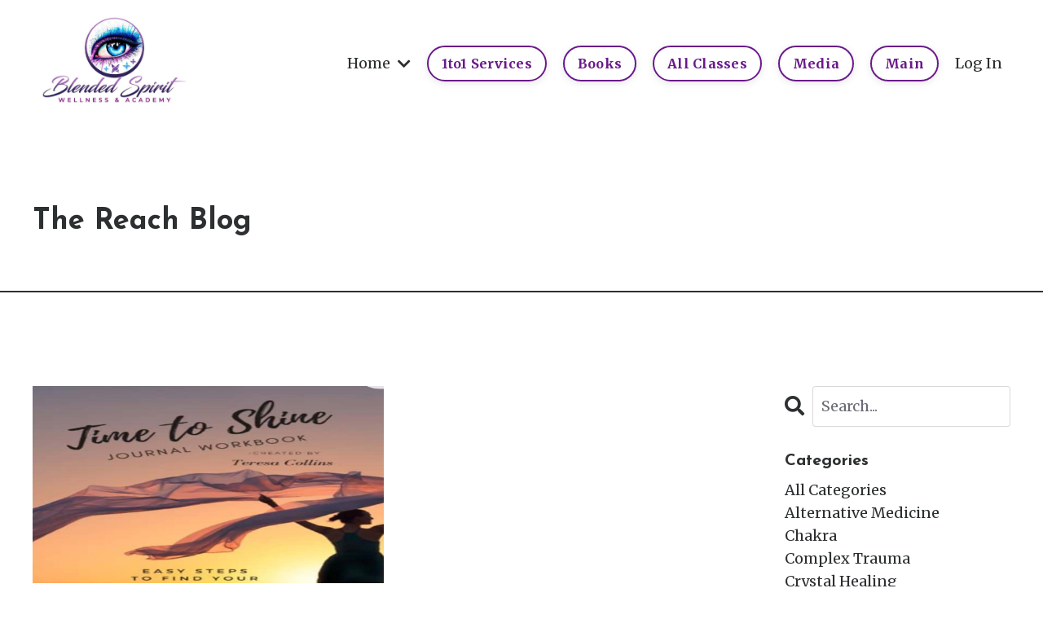

--- FILE ---
content_type: text/html; charset=utf-8
request_url: https://www.blendedspiritacademy.com/blog?tag=journal+guidebook
body_size: 9676
content:
<!doctype html>
<html lang="en">
  <head>
    
              <meta name="csrf-param" content="authenticity_token">
              <meta name="csrf-token" content="hQ7L07Jbo571pa/3prhR7gJWUIgTy5Rxc/vRXFzq9d14ypkdBl/ZPfDmVRRGYsO5xvydISasp9Dsko9gnfEcqg==">
            
    <title>
      
        The next big thing in Reiki Healing -Health Benefits
      
    </title>
    <meta charset="utf-8" />
    <meta http-equiv="x-ua-compatible" content="ie=edge, chrome=1">
    <meta name="viewport" content="width=device-width, initial-scale=1, shrink-to-fit=no">
    
      <meta name="description" content="Reiki an ancient Japanese form of energy healing used to channel energy through touch to help heal the body and relieve stress as well as balance a person’s own energy. Benefits and uses for Reiki Therapy include boosting the immune system, lowering blood pressure and many more." />
    
    <meta property="og:type" content="website">
<meta property="og:url" content="https://www.blendedspiritacademy.com/blog?tag=journal+guidebook">
<meta name="twitter:card" content="summary_large_image">

<meta property="og:title" content="The next big thing in Reiki Healing -Health Benefits">
<meta name="twitter:title" content="The next big thing in Reiki Healing -Health Benefits">


<meta property="og:description" content="Reiki an ancient Japanese form of energy healing used to channel energy through touch to help heal the body and relieve stress as well as balance a person’s own energy. Benefits and uses for Reiki Therapy include boosting the immune system, lowering blood pressure and many more.">
<meta name="twitter:description" content="Reiki an ancient Japanese form of energy healing used to channel energy through touch to help heal the body and relieve stress as well as balance a person’s own energy. Benefits and uses for Reiki Therapy include boosting the immune system, lowering blood pressure and many more.">


<meta property="og:image" content="https://kajabi-storefronts-production.kajabi-cdn.com/kajabi-storefronts-production/sites/2147501026/images/Dk6RsjmgTgaVXeWqDaeF_file.jpg">
<meta name="twitter:image" content="https://kajabi-storefronts-production.kajabi-cdn.com/kajabi-storefronts-production/sites/2147501026/images/Dk6RsjmgTgaVXeWqDaeF_file.jpg">


    
      <link href="https://kajabi-storefronts-production.kajabi-cdn.com/kajabi-storefronts-production/file-uploads/sites/2147501026/images/3607024-fbf5-a0c1-bb1d-44660eb252_Grateful_for_Small_Things_Instagram_Quote_Post_.png?v=2" rel="shortcut icon" />
    
    <link rel="canonical" href="https://www.blendedspiritacademy.com/blog?tag=journal+guidebook" />

    <!-- Google Fonts ====================================================== -->
    <link rel="preconnect" href="https://fonts.gstatic.com" crossorigin>
    <link rel="stylesheet" media="print" onload="this.onload=null;this.removeAttribute(&#39;media&#39;);" type="text/css" href="//fonts.googleapis.com/css?family=Merriweather:400,700,400italic,700italic|Josefin+Sans:400,700,400italic,700italic&amp;display=swap" />

    <!-- Kajabi CSS ======================================================== -->
    <link rel="stylesheet" media="print" onload="this.onload=null;this.removeAttribute(&#39;media&#39;);" type="text/css" href="https://kajabi-app-assets.kajabi-cdn.com/assets/core-0d125629e028a5a14579c81397830a1acd5cf5a9f3ec2d0de19efb9b0795fb03.css" />

    

    <!-- Font Awesome Icons -->
    <link rel="stylesheet" media="print" onload="this.onload=null;this.removeAttribute(&#39;media&#39;);" type="text/css" crossorigin="anonymous" href="https://use.fontawesome.com/releases/v5.15.2/css/all.css" />

    <link rel="stylesheet" media="screen" href="https://kajabi-storefronts-production.kajabi-cdn.com/kajabi-storefronts-production/themes/2147971553/assets/styles.css?1767570649921068" />

    <!-- Customer CSS ====================================================== -->
    <!-- If you're using custom css that affects the first render of the page, replace async_style_link below with styesheet_tag -->
    <link rel="stylesheet" media="print" onload="this.onload=null;this.removeAttribute(&#39;media&#39;);" type="text/css" href="https://kajabi-storefronts-production.kajabi-cdn.com/kajabi-storefronts-production/themes/2147971553/assets/overrides.css?1767570649921068" />
    <style>
  /* Custom CSS Added Via Theme Settings */
  /* CSS Overrides go here */
</style>


    <!-- Kajabi Editor Only CSS ============================================ -->
    

    <!-- Header hook ======================================================= -->
    <link rel="alternate" type="application/rss+xml" title="The next big thing in Reiki Healing -Health Benefits" href="https://www.blendedspiritacademy.com/blog.rss" /><script type="text/javascript">
  var Kajabi = Kajabi || {};
</script>
<script type="text/javascript">
  Kajabi.currentSiteUser = {
    "id" : "-1",
    "type" : "Guest",
    "contactId" : "",
  };
</script>
<script type="text/javascript">
  Kajabi.theme = {
    activeThemeName: "Blended ",
    previewThemeId: null,
    editor: false
  };
</script>
<meta name="turbo-prefetch" content="false">
<style type="text/css">
  #editor-overlay {
    display: none;
    border-color: #2E91FC;
    position: absolute;
    background-color: rgba(46,145,252,0.05);
    border-style: dashed;
    border-width: 3px;
    border-radius: 3px;
    pointer-events: none;
    cursor: pointer;
    z-index: 10000000000;
  }
  .editor-overlay-button {
    color: white;
    background: #2E91FC;
    border-radius: 2px;
    font-size: 13px;
    margin-inline-start: -24px;
    margin-block-start: -12px;
    padding-block: 3px;
    padding-inline: 10px;
    text-transform:uppercase;
    font-weight:bold;
    letter-spacing:1.5px;

    left: 50%;
    top: 50%;
    position: absolute;
  }
</style>
<script src="https://kajabi-app-assets.kajabi-cdn.com/vite/assets/track_analytics-999259ad.js" crossorigin="anonymous" type="module"></script><link rel="modulepreload" href="https://kajabi-app-assets.kajabi-cdn.com/vite/assets/stimulus-576c66eb.js" as="script" crossorigin="anonymous">
<link rel="modulepreload" href="https://kajabi-app-assets.kajabi-cdn.com/vite/assets/track_product_analytics-9c66ca0a.js" as="script" crossorigin="anonymous">
<link rel="modulepreload" href="https://kajabi-app-assets.kajabi-cdn.com/vite/assets/stimulus-e54d982b.js" as="script" crossorigin="anonymous">
<link rel="modulepreload" href="https://kajabi-app-assets.kajabi-cdn.com/vite/assets/trackProductAnalytics-3d5f89d8.js" as="script" crossorigin="anonymous">      <script type="text/javascript">
        if (typeof (window.rudderanalytics) === "undefined") {
          !function(){"use strict";window.RudderSnippetVersion="3.0.3";var sdkBaseUrl="https://cdn.rudderlabs.com/v3"
          ;var sdkName="rsa.min.js";var asyncScript=true;window.rudderAnalyticsBuildType="legacy",window.rudderanalytics=[]
          ;var e=["setDefaultInstanceKey","load","ready","page","track","identify","alias","group","reset","setAnonymousId","startSession","endSession","consent"]
          ;for(var n=0;n<e.length;n++){var t=e[n];window.rudderanalytics[t]=function(e){return function(){
          window.rudderanalytics.push([e].concat(Array.prototype.slice.call(arguments)))}}(t)}try{
          new Function('return import("")'),window.rudderAnalyticsBuildType="modern"}catch(a){}
          if(window.rudderAnalyticsMount=function(){
          "undefined"==typeof globalThis&&(Object.defineProperty(Object.prototype,"__globalThis_magic__",{get:function get(){
          return this},configurable:true}),__globalThis_magic__.globalThis=__globalThis_magic__,
          delete Object.prototype.__globalThis_magic__);var e=document.createElement("script")
          ;e.src="".concat(sdkBaseUrl,"/").concat(window.rudderAnalyticsBuildType,"/").concat(sdkName),e.async=asyncScript,
          document.head?document.head.appendChild(e):document.body.appendChild(e)
          },"undefined"==typeof Promise||"undefined"==typeof globalThis){var d=document.createElement("script")
          ;d.src="https://polyfill-fastly.io/v3/polyfill.min.js?version=3.111.0&features=Symbol%2CPromise&callback=rudderAnalyticsMount",
          d.async=asyncScript,document.head?document.head.appendChild(d):document.body.appendChild(d)}else{
          window.rudderAnalyticsMount()}window.rudderanalytics.load("2apYBMHHHWpiGqicceKmzPebApa","https://kajabiaarnyhwq.dataplane.rudderstack.com",{})}();
        }
      </script>
      <script type="text/javascript">
        if (typeof (window.rudderanalytics) !== "undefined") {
          rudderanalytics.page({"account_id":"2147499189","site_id":"2147501026"});
        }
      </script>
      <script type="text/javascript">
        if (typeof (window.rudderanalytics) !== "undefined") {
          (function () {
            function AnalyticsClickHandler (event) {
              const targetEl = event.target.closest('a') || event.target.closest('button');
              if (targetEl) {
                rudderanalytics.track('Site Link Clicked', Object.assign(
                  {"account_id":"2147499189","site_id":"2147501026"},
                  {
                    link_text: targetEl.textContent.trim(),
                    link_href: targetEl.href,
                    tag_name: targetEl.tagName,
                  }
                ));
              }
            };
            document.addEventListener('click', AnalyticsClickHandler);
          })();
        }
      </script>
<script>
!function(f,b,e,v,n,t,s){if(f.fbq)return;n=f.fbq=function(){n.callMethod?
n.callMethod.apply(n,arguments):n.queue.push(arguments)};if(!f._fbq)f._fbq=n;
n.push=n;n.loaded=!0;n.version='2.0';n.agent='plkajabi';n.queue=[];t=b.createElement(e);t.async=!0;
t.src=v;s=b.getElementsByTagName(e)[0];s.parentNode.insertBefore(t,s)}(window,
                                                                      document,'script','https://connect.facebook.net/en_US/fbevents.js');


fbq('init', '777309099920415');
fbq('track', "PageView");</script>
<noscript><img height="1" width="1" style="display:none"
src="https://www.facebook.com/tr?id=777309099920415&ev=PageView&noscript=1"
/></noscript>
<meta name='site_locale' content='en'><style type="text/css">
  /* Font Awesome 4 */
  .fa.fa-twitter{
    font-family:sans-serif;
  }
  .fa.fa-twitter::before{
    content:"𝕏";
    font-size:1.2em;
  }

  /* Font Awesome 5 */
  .fab.fa-twitter{
    font-family:sans-serif;
  }
  .fab.fa-twitter::before{
    content:"𝕏";
    font-size:1.2em;
  }
</style>
<link rel="stylesheet" href="https://cdn.jsdelivr.net/npm/@kajabi-ui/styles@1.0.4/dist/kajabi_products/kajabi_products.css" />
<script type="module" src="https://cdn.jsdelivr.net/npm/@pine-ds/core@3.12.1/dist/pine-core/pine-core.esm.js"></script>
<script nomodule src="https://cdn.jsdelivr.net/npm/@pine-ds/core@3.12.1/dist/pine-core/index.esm.js"></script>


  </head>

  <style>
  

  
    
      body {
        background-color: #ffffff;
      }
    
  
</style>

  <body id="encore-theme" class="background-light sage-excluded">
    


    <div id="section-header" data-section-id="header">

<style>
  /* Default Header Styles */
  .header {
    
      background-color: #FFFFFF;
    
    font-size: 18px;
  }
  .header a,
  .header a.link-list__link,
  .header a.link-list__link:hover,
  .header a.social-icons__icon,
  .header .user__login a,
  .header .dropdown__item a,
  .header .dropdown__trigger:hover {
    color: #2d3031;
  }
  .header .dropdown__trigger {
    color: #2d3031 !important;
  }
  /* Mobile Header Styles */
  @media (max-width: 767px) {
    .header {
      
      font-size: 16px;
    }
    
    .header .hamburger__slices .hamburger__slice {
      
        background-color: ;
      
    }
    
      .header a.link-list__link, .dropdown__item a, .header__content--mobile {
        text-align: center;
      }
    
    .header--overlay .header__content--mobile  {
      padding-bottom: 20px;
    }
  }
  /* Sticky Styles */
  
    .header.header--fixed {
      background-color: ;
      
      
        background-color: ;
      
    }
    
    
    .header.header--fixed .hamburger__slice {
      
        background-color: ;
      
    }
  
</style>

<div class="hidden">
  
    
  
    
  
    
  
    
  
    
  
    
  
    
  
    
  
    
  
  
  
  
</div>

<header class="header header--static sticky   " kjb-settings-id="sections_header_settings_background_color">
  <div class="hello-bars">
    
      
    
      
    
      
    
      
    
      
    
      
    
      
    
      
    
      
    
  </div>
  
    <div class="header__wrap">
      <div class="header__content header__content--desktop background-unrecognized">
        <div class="container header__container media justify-content-center">
          
            
                <style>
@media (min-width: 768px) {
  #block-1555988494486 {
    text-align: left;
  }
} 
</style>

<div 
  id="block-1555988494486" 
  class="header__block header__block--logo header__block--show header__switch-content stretch" 
  kjb-settings-id="sections_header_blocks_1555988494486_settings_stretch"
  
>
  

<style>
  #block-1555988494486 {
    line-height: 1;
  }
  #block-1555988494486 .logo__image {
    display: block;
    width: 200px;
  }
  #block-1555988494486 .logo__text {
    color: #2d3031;
  }
</style>

<a class="logo" href="/">
  
    
      <img loading="auto" class="logo__image" alt="Header Logo" kjb-settings-id="sections_header_blocks_1555988494486_settings_logo" src="https://kajabi-storefronts-production.kajabi-cdn.com/kajabi-storefronts-production/file-uploads/themes/2147971553/settings_images/0cb043-a76a-3111-72d3-ea75bce2678_fa9e6eb2-c593-4410-a6ae-fdef9e16ae61.png" />
    
  
</a>

</div>

              
          
            
                <style>
@media (min-width: 768px) {
  #block-1696616549885 {
    text-align: right;
  }
} 
</style>

<div 
  id="block-1696616549885" 
  class="header__block header__switch-content header__block--menu " 
  kjb-settings-id="sections_header_blocks_1696616549885_settings_stretch"
  
>
  <div class="link-list justify-content-right" kjb-settings-id="sections_header_blocks_1696616549885_settings_menu">
  
</div>

</div>

              
          
            
                <style>
@media (min-width: 768px) {
  #block-1709774666297 {
    text-align: left;
  }
} 
</style>

<div 
  id="block-1709774666297" 
  class="header__block header__switch-content header__block--dropdown " 
  kjb-settings-id="sections_header_blocks_1709774666297_settings_stretch"
  
>
  <style>
  /* Dropdown menu colors for desktop */
  @media (min-width: 768px) {
    #block-1709774666297 .dropdown__menu {
      background-color: #FFFFFF;
    }
    #block-1709774666297 .dropdown__item a {
      color: #595959;
    }
  }
  /* Mobile menu text alignment */
  @media (max-width: 767px) {
    #block-1709774666297 .dropdown__item a {
      text-align: center;
    }
  }
</style>

<div class="dropdown" kjb-settings-id="sections_header_blocks_1709774666297_settings_trigger">
  <a class="dropdown__trigger">
    
      Home
    
    
      <i class="dropdown__icon fa fa-chevron-down"></i>
    
  </a>
  <div class="dropdown__menu dropdown__menu--text-left ">
    
      <span class="dropdown__item"><a href="https://www.blendedspiritacademy.com/" >Home</a></span>
    
      <span class="dropdown__item"><a href="https://www.blendedspiritacademy.com/awakening-the-magic-through-books" >Books</a></span>
    
      <span class="dropdown__item"><a href="https://www.blendedspiritacademy.com/freebies" >FREEBIES</a></span>
    
      <span class="dropdown__item"><a href="https://www.blendedspiritacademy.com/music" >Music</a></span>
    
      <span class="dropdown__item"><a href="https://www.blendedspiritacademy.com/all-classes-draft" >Classes</a></span>
    
      <span class="dropdown__item"><a href="https://www.blendedspiritacademy.com/reiki-healer-certification-1" >Reiki Training/ Certification</a></span>
    
      <span class="dropdown__item"><a href="https://www.blendedspiritacademy.com/the-healing-art-of-hypnosis" >Hypnosis Training</a></span>
    
      <span class="dropdown__item"><a href="https://www.blendedspiritacademy.com/life-coaching-certification" >Life Coaching Certification</a></span>
    
      <span class="dropdown__item"><a href="https://www.blendedspiritacademy.com/teresa-s-interviews" >Media Interviews</a></span>
    
      <span class="dropdown__item"><a href="https://www.blendedspiritacademy.com/kids-resource-page" >Kids Resources</a></span>
    
  </div>
</div>

</div>

              
          
            
                <style>
@media (min-width: 768px) {
  #block-1709872434670 {
    text-align: left;
  }
} 
</style>

<div 
  id="block-1709872434670" 
  class="header__block header__switch-content header__block--cta " 
  kjb-settings-id="sections_header_blocks_1709872434670_settings_stretch"
  
>
  






<style>
  #block-1709872434670 .btn,
  [data-slick-id="1709872434670"] .block .btn {
    color: #000000;
    border-color: #69198a;
    border-radius: 50px;
    background-color: #69198a;
  }
  #block-1709872434670 .btn--outline,
  [data-slick-id="1709872434670"] .block .btn--outline {
    background: transparent;
    color: #69198a;
  }
</style>

<a class="btn btn--outline btn--small btn--auto" href="/resource_redirect/landing_pages/2150090400"    target="_blank" rel="noopener"  kjb-settings-id="sections_header_blocks_1709872434670_settings_btn_background_color" role="button">
  1to1 Services
</a>


</div>

              
          
            
                <style>
@media (min-width: 768px) {
  #block-1718715244796 {
    text-align: left;
  }
} 
</style>

<div 
  id="block-1718715244796" 
  class="header__block header__switch-content header__block--cta " 
  kjb-settings-id="sections_header_blocks_1718715244796_settings_stretch"
  
>
  






<style>
  #block-1718715244796 .btn,
  [data-slick-id="1718715244796"] .block .btn {
    color: #000000;
    border-color: #69198a;
    border-radius: 50px;
    background-color: #69198a;
  }
  #block-1718715244796 .btn--outline,
  [data-slick-id="1718715244796"] .block .btn--outline {
    background: transparent;
    color: #69198a;
  }
</style>

<a class="btn btn--outline btn--small btn--auto" href="/resource_redirect/landing_pages/2151512249"    target="_blank" rel="noopener"  kjb-settings-id="sections_header_blocks_1718715244796_settings_btn_background_color" role="button">
  Books
</a>


</div>

              
          
            
                <style>
@media (min-width: 768px) {
  #block-1710472184207 {
    text-align: left;
  }
} 
</style>

<div 
  id="block-1710472184207" 
  class="header__block header__switch-content header__block--cta " 
  kjb-settings-id="sections_header_blocks_1710472184207_settings_stretch"
  
>
  






<style>
  #block-1710472184207 .btn,
  [data-slick-id="1710472184207"] .block .btn {
    color: #000000;
    border-color: #69198a;
    border-radius: 50px;
    background-color: #69198a;
  }
  #block-1710472184207 .btn--outline,
  [data-slick-id="1710472184207"] .block .btn--outline {
    background: transparent;
    color: #69198a;
  }
</style>

<a class="btn btn--outline btn--small btn--auto" href="/resource_redirect/landing_pages/2151396743"    target="_blank" rel="noopener"  kjb-settings-id="sections_header_blocks_1710472184207_settings_btn_background_color" role="button">
  All Classes
</a>


</div>

              
          
            
                <style>
@media (min-width: 768px) {
  #block-1701442127387 {
    text-align: left;
  }
} 
</style>

<div 
  id="block-1701442127387" 
  class="header__block header__switch-content header__block--cta " 
  kjb-settings-id="sections_header_blocks_1701442127387_settings_stretch"
  
>
  






<style>
  #block-1701442127387 .btn,
  [data-slick-id="1701442127387"] .block .btn {
    color: #69198a;
    border-color: #69198a;
    border-radius: 50px;
    background-color: #69198a;
  }
  #block-1701442127387 .btn--outline,
  [data-slick-id="1701442127387"] .block .btn--outline {
    background: transparent;
    color: #69198a;
  }
</style>

<a class="btn btn--outline btn--small btn--auto" href="/resource_redirect/landing_pages/2149755715"    kjb-settings-id="sections_header_blocks_1701442127387_settings_btn_background_color" role="button">
  Media
</a>


</div>

              
          
            
                <style>
@media (min-width: 768px) {
  #block-1612902775268 {
    text-align: center;
  }
} 
</style>

<div 
  id="block-1612902775268" 
  class="header__block header__switch-content header__block--cta " 
  kjb-settings-id="sections_header_blocks_1612902775268_settings_stretch"
  
>
  






<style>
  #block-1612902775268 .btn,
  [data-slick-id="1612902775268"] .block .btn {
    color: #f1c40f;
    border-color: #69198a;
    border-radius: 50px;
    background-color: #69198a;
  }
  #block-1612902775268 .btn--outline,
  [data-slick-id="1612902775268"] .block .btn--outline {
    background: transparent;
    color: #69198a;
  }
</style>

<a class="btn btn--outline btn--small btn--auto" href="https://www.blendedspiritacademy.com/"    target="_blank" rel="noopener"  kjb-settings-id="sections_header_blocks_1612902775268_settings_btn_background_color" role="button">
  Main
</a>


</div>

              
          
            
                <style>
@media (min-width: 768px) {
  #block-1698367489485 {
    text-align: left;
  }
} 
</style>

<div 
  id="block-1698367489485" 
  class="header__block header__switch-content header__block--user " 
  kjb-settings-id="sections_header_blocks_1698367489485_settings_stretch"
  
>
  <style>
  /* Dropdown menu colors for desktop */
  @media (min-width: 768px) {
    #block-1698367489485 .dropdown__menu {
      background: #FFFFFF;
      color: #595959;
    }
    #block-1698367489485 .dropdown__item a,
    #block-1698367489485 {
      color: #595959;
    }
  }
  /* Mobile menu text alignment */
  @media (max-width: 767px) {
    #block-1698367489485 .dropdown__item a,
    #block-1698367489485 .user__login a {
      text-align: center;
    }
  }
</style>

<div class="user" kjb-settings-id="sections_header_blocks_1698367489485_settings_language_login">
  
    <span class="user__login" kjb-settings-id="language_login"><a href="/login">Log In</a></span>
  
</div>

</div>

              
          
          
            <div class="hamburger hidden--desktop" kjb-settings-id="sections_header_settings_hamburger_color">
              <div class="hamburger__slices">
                <div class="hamburger__slice hamburger--slice-1"></div>
                <div class="hamburger__slice hamburger--slice-2"></div>
                <div class="hamburger__slice hamburger--slice-3"></div>
                <div class="hamburger__slice hamburger--slice-4"></div>
              </div>
            </div>
          
          
        </div>
      </div>
      <div class="header__content header__content--mobile">
        <div class="header__switch-content header__spacer"></div>
      </div>
    </div>
  
</header>

</div>
    <main>
      <div data-dynamic-sections=blog><div id="section-1614112228251" data-section-id="1614112228251"><style>
  
  #section-1614112228251 .section__overlay {
    position: absolute;
    width: 100%;
    height: 100%;
    left: 0;
    top: 0;
    background-color: ;
  }
  #section-1614112228251 .sizer {
    padding-top: 40px;
    padding-bottom: 20px;
  }
  #section-1614112228251 .container {
    max-width: calc(1260px + 10px + 10px);
    padding-right: 10px;
    padding-left: 10px;
    
  }
  #section-1614112228251 .row {
    
  }
  #section-1614112228251 .container--full {
    width: 100%;
    max-width: calc(100% + 10px + 10px);
  }
  @media (min-width: 768px) {
    
    #section-1614112228251 .sizer {
      padding-top: 80px;
      padding-bottom: 40px;
    }
    #section-1614112228251 .container {
      max-width: calc(1260px + 40px + 40px);
      padding-right: 40px;
      padding-left: 40px;
    }
    #section-1614112228251 .container--full {
      max-width: calc(100% + 40px + 40px);
    }
  }
  
  
</style>


<section kjb-settings-id="sections_1614112228251_settings_background_color"
  class="section
  
  
   "
  data-reveal-event=""
  data-reveal-offset=""
  data-reveal-units="seconds">
  <div class="sizer ">
    
    <div class="section__overlay"></div>
    <div class="container ">
      <div class="row align-items-center justify-content-left">
        
          




<style>
  /* flush setting */
  
  
  /* margin settings */
  #block-1614112228250_0, [data-slick-id="1614112228250_0"] {
    margin-top: 0px;
    margin-right: 0px;
    margin-bottom: 0px;
    margin-left: 0px;
  }
  #block-1614112228250_0 .block, [data-slick-id="1614112228250_0"] .block {
    /* border settings */
    border: 4px none black;
    border-radius: 4px;
    

    /* background color */
    
    /* default padding for mobile */
    
    
    
    /* mobile padding overrides */
    
    
    
    
    
  }

  @media (min-width: 768px) {
    /* desktop margin settings */
    #block-1614112228250_0, [data-slick-id="1614112228250_0"] {
      margin-top: 0px;
      margin-right: 0px;
      margin-bottom: 0px;
      margin-left: 0px;
    }
    #block-1614112228250_0 .block, [data-slick-id="1614112228250_0"] .block {
      /* default padding for desktop  */
      
      
      /* desktop padding overrides */
      
      
      
      
      
    }
  }
  /* mobile text align */
  @media (max-width: 767px) {
    #block-1614112228250_0, [data-slick-id="1614112228250_0"] {
      text-align: left;
    }
  }
</style>



<div
  id="block-1614112228250_0"
  class="
  block-type--text
  text-left
  col-8
  
  
  
    
  
  
  "
  
  data-reveal-event=""
  data-reveal-offset=""
  data-reveal-units="seconds"
  
    kjb-settings-id="sections_1614112228251_blocks_1614112228250_0_settings_width"
  
  
>
  <div class="block
    box-shadow-none
    "
    
      data-aos="none"
      data-aos-delay="0"
      data-aos-duration="0"
    
    
  >
    
    <style>
  
  #block-1577982541036_0 .btn {
    margin-top: 1rem;
  }
</style>


  <h2>The Reach Blog</h2>




  </div>
</div>


        
      </div>
    </div>
  </div>
</section>

</div><div id="section-1614112289780" data-section-id="1614112289780"><style>
  
  #section-1614112289780 .section__overlay {
    position: absolute;
    width: 100%;
    height: 100%;
    left: 0;
    top: 0;
    background-color: #2d3031;
  }
  #section-1614112289780 .sizer {
    padding-top: 2px;
    padding-bottom: 0px;
  }
  #section-1614112289780 .container {
    max-width: calc(1260px + 10px + 10px);
    padding-right: 10px;
    padding-left: 10px;
    
  }
  #section-1614112289780 .row {
    
  }
  #section-1614112289780 .container--full {
    width: 100%;
    max-width: calc(100% + 10px + 10px);
  }
  @media (min-width: 768px) {
    
    #section-1614112289780 .sizer {
      padding-top: 2px;
      padding-bottom: 0px;
    }
    #section-1614112289780 .container {
      max-width: calc(1260px + 40px + 40px);
      padding-right: 40px;
      padding-left: 40px;
    }
    #section-1614112289780 .container--full {
      max-width: calc(100% + 40px + 40px);
    }
  }
  
  
</style>


<section kjb-settings-id="sections_1614112289780_settings_background_color"
  class="section
  
  
   background-dark "
  data-reveal-event=""
  data-reveal-offset=""
  data-reveal-units="seconds">
  <div class="sizer ">
    
    <div class="section__overlay"></div>
    <div class="container ">
      <div class="row align-items-center justify-content-center">
        
      </div>
    </div>
  </div>
</section>

</div><div id="section-1599589855686" data-section-id="1599589855686"><style>
  
  .blog-listings {
    background-color: ;
  }
  .blog-listings .sizer {
    padding-top: 60px;
    padding-bottom: 60px;
  }
  .blog-listings .container {
    max-width: calc(1260px + 10px + 10px);
    padding-right: 10px;
    padding-left: 10px;
  }
  .blog-listing__panel {
    background-color: #ffffff;
    border-color: ;
    border-radius: 4px;
    border-style: none;
    border-width: 25px ;
  }
  .blog-listing__title {
    color:  !important;
  }
  .blog-listing__title:hover {
    color:  !important;
  }
  .blog-listing__date {
    color: ;
  }
  .tag {
    color: ;
    background-color: ;
  }
  .tag:hover {
    color: ;
    background-color: ;
  }
  .blog-listing__content {
    color: ;
  }
  .blog-listing__more {
    color: ;
  }
  @media (min-width: 768px) {
    
    .blog-listings .sizer {
      padding-top: 100px;
      padding-bottom: 40px;
    }
    .blog-listings .container {
      max-width: calc(1260px + 40px + 40px);
      padding-right: 40px;
      padding-left: 40px;
    }
  }
  .pag__link {
    color: ;
  }
  .pag__link--current {
    color: ;
  }
  .pag__link--disabled {
    color: ;
  }
</style>

<section class="blog-listings " kjb-settings-id="sections_1599589855686_settings_background_color">
  <div class="sizer">
    
    <div class="container">
      <div class="row">
        
          <div class="col-lg-9">
        
          <div class="blog-listings__content blog-listings__content--grid-2">
            
              
                





<div class="blog-listing blog-listing--grid-2 blog-listing--has-media">
  
    <div class="blog-listing__media">
      
        
  
    
      <a href="/blog/3">
        <img loading="auto" alt="" src="https://kajabi-storefronts-production.kajabi-cdn.com/kajabi-storefronts-production/blogs/2147495046/images/fzwWdifSxW5KZ35hWqAf_journal_workbook_cover2.jpg" />
      </a>
    
  


      
    </div>
    <div class="blog-listing__data">
      <a class="h3 blog-listing__title" href="/blog/3">Benefits of Journaling and Techniques</a>
      
      
        <span class="blog-listing__date" kjb-settings-id="sections_1599589855686_settings_show_date">Mar 18, 2022</span>
      
      
      
    </div>
  
</div>

              
              
            
          </div>
        </div>
        <style>
   .sidebar__panel {
     background-color: #ffffff;
     border-color: ;
     border-radius: 4px;
     border-style: none;
     border-width: 25px ;
   }
</style>

<div class="col-lg-3    ">
  <div class="sidebar" kjb-settings-id="sections_1599589855686_settings_show_sidebar">
    
      
        <div class="sidebar__block">
          
              <style>
  .sidebar-search__icon i {
    color: ;
  }
  .sidebar-search--1600115507943 ::-webkit-input-placeholder {
    color: ;
  }
  .sidebar-search--1600115507943 ::-moz-placeholder {
    color: ;
  }
  .sidebar-search--1600115507943 :-ms-input-placeholder {
    color: ;
  }
  .sidebar-search--1600115507943 :-moz-placeholder {
    color: ;
  }
  .sidebar-search--1600115507943 .sidebar-search__input {
    color: ;
  }
</style>

<div class="sidebar-search sidebar-search--1600115507943" kjb-settings-id="sections_1599589855686_blocks_1600115507943_settings_search_text">
  <form class="sidebar-search__form" action="/blog/search" method="get" role="search">
    <span class="sidebar-search__icon"><i class="fa fa-search"></i></span>
    <input class="form-control sidebar-search__input" type="search" name="q" placeholder="Search...">
  </form>
</div>

            
        </div>
      
        <div class="sidebar__block">
          
              <style>
  .sidebar-categories--1600115512118 {
    text-align: left;
  }
  .sidebar-categories--1600115512118 .sidebar-categories__title {
    color: ;
  }
  .sidebar-categories--1600115512118 .sidebar-categories__select {
    color: #2d3031 !important;
  }
  .sidebar-categories--1600115512118 .sidebar-categories__link {
    color: #2d3031;
  }
  .sidebar-categories--1600115512118 .sidebar-categories__tag {
    color: #2d3031;
  }
</style>

<div class="sidebar-categories sidebar-categories--1600115512118">
  <p
    class="h5 sidebar-categories__title"
    kjb-settings-id="sections_1599589855686_blocks_1600115512118_settings_heading"
    
  >
    Categories
  </p>
  
    <a class="sidebar-categories__link" href="/blog" kjb-settings-id="sections_1599589855686_blocks_1600115512118_settings_all_tags">All Categories</a>
    
      
        <a class="sidebar-categories__tag" href="https://www.blendedspiritacademy.com/blog?tag=alternative+medicine">alternative medicine</a>
      
    
      
        <a class="sidebar-categories__tag" href="https://www.blendedspiritacademy.com/blog?tag=chakra">chakra</a>
      
    
      
        <a class="sidebar-categories__tag" href="https://www.blendedspiritacademy.com/blog?tag=complex+trauma">complex trauma</a>
      
    
      
        <a class="sidebar-categories__tag" href="https://www.blendedspiritacademy.com/blog?tag=crystal+healing">crystal healing</a>
      
    
      
        <a class="sidebar-categories__tag" href="https://www.blendedspiritacademy.com/blog?tag=crystals">crystals</a>
      
    
      
        <a class="sidebar-categories__tag" href="https://www.blendedspiritacademy.com/blog?tag=crystals+for+weight+loss">crystals for weight loss</a>
      
    
      
        <a class="sidebar-categories__tag" href="https://www.blendedspiritacademy.com/blog?tag=dieting">dieting</a>
      
    
      
        <a class="sidebar-categories__tag" href="https://www.blendedspiritacademy.com/blog?tag=empath">empath</a>
      
    
      
        <a class="sidebar-categories__tag" href="https://www.blendedspiritacademy.com/blog?tag=energy+healing">energy healing</a>
      
    
      
        <a class="sidebar-categories__tag" href="https://www.blendedspiritacademy.com/blog?tag=gut+feeling">gut feeling</a>
      
    
      
        <a class="sidebar-categories__tag" href="https://www.blendedspiritacademy.com/blog?tag=halloween">halloween</a>
      
    
      
        <a class="sidebar-categories__tag" href="https://www.blendedspiritacademy.com/blog?tag=halloween++ritural">halloween  ritural</a>
      
    
      
        <a class="sidebar-categories__tag" href="https://www.blendedspiritacademy.com/blog?tag=halloween+clense">halloween clense</a>
      
    
      
        <a class="sidebar-categories__tag" href="https://www.blendedspiritacademy.com/blog?tag=hematite+for+weight+loss">hematite for weight loss</a>
      
    
      
        <a class="sidebar-categories__tag" href="https://www.blendedspiritacademy.com/blog?tag=hypnosis+healing">hypnosis healing</a>
      
    
      
        <a class="sidebar-categories__tag" href="https://www.blendedspiritacademy.com/blog?tag=hypnosis+treatment">hypnosis treatment</a>
      
    
      
        <a class="sidebar-categories__tag" href="https://www.blendedspiritacademy.com/blog?tag=intuition">intuition</a>
      
    
      
        <a class="sidebar-categories__tag sidebar-categories__tag--active" href="https://www.blendedspiritacademy.com/blog?tag=journal+guidebook">journal guidebook</a>
      
    
      
        <a class="sidebar-categories__tag" href="https://www.blendedspiritacademy.com/blog?tag=journaling">journaling</a>
      
    
      
        <a class="sidebar-categories__tag" href="https://www.blendedspiritacademy.com/blog?tag=lawofattraction">lawofattraction</a>
      
    
      
        <a class="sidebar-categories__tag" href="https://www.blendedspiritacademy.com/blog?tag=manifestation">manifestation</a>
      
    
      
        <a class="sidebar-categories__tag" href="https://www.blendedspiritacademy.com/blog?tag=mental+health">mental health</a>
      
    
      
        <a class="sidebar-categories__tag" href="https://www.blendedspiritacademy.com/blog?tag=mental+wealth">mental wealth</a>
      
    
      
        <a class="sidebar-categories__tag" href="https://www.blendedspiritacademy.com/blog?tag=oracle+cards">oracle cards</a>
      
    
      
        <a class="sidebar-categories__tag" href="https://www.blendedspiritacademy.com/blog?tag=reiki">reiki</a>
      
    
      
        <a class="sidebar-categories__tag" href="https://www.blendedspiritacademy.com/blog?tag=reiki+healing">reiki healing</a>
      
    
      
        <a class="sidebar-categories__tag" href="https://www.blendedspiritacademy.com/blog?tag=reiki+heling">reiki heling</a>
      
    
      
        <a class="sidebar-categories__tag" href="https://www.blendedspiritacademy.com/blog?tag=reiki+therapy">reiki therapy</a>
      
    
      
        <a class="sidebar-categories__tag" href="https://www.blendedspiritacademy.com/blog?tag=rubies+for+weight+loss">rubies for weight loss</a>
      
    
      
        <a class="sidebar-categories__tag" href="https://www.blendedspiritacademy.com/blog?tag=self+development">self development</a>
      
    
      
        <a class="sidebar-categories__tag" href="https://www.blendedspiritacademy.com/blog?tag=self+love">self love</a>
      
    
      
        <a class="sidebar-categories__tag" href="https://www.blendedspiritacademy.com/blog?tag=self-reflection">self-reflection</a>
      
    
      
        <a class="sidebar-categories__tag" href="https://www.blendedspiritacademy.com/blog?tag=spirituality">spirituality</a>
      
    
      
        <a class="sidebar-categories__tag" href="https://www.blendedspiritacademy.com/blog?tag=tarot+cards">tarot cards</a>
      
    
      
        <a class="sidebar-categories__tag" href="https://www.blendedspiritacademy.com/blog?tag=third-eye+chakra">third-eye chakra</a>
      
    
      
        <a class="sidebar-categories__tag" href="https://www.blendedspiritacademy.com/blog?tag=tips+for+weight+loss">tips for weight loss</a>
      
    
      
        <a class="sidebar-categories__tag" href="https://www.blendedspiritacademy.com/blog?tag=woman">woman</a>
      
    
  
</div>

            
        </div>
      
        <div class="sidebar__block">
          
              <style>
  .social-icons--1600115515053 .social-icons__icons {
    justify-content: 
  }
  .social-icons--1600115515053 .social-icons__icon {
    color: #2d3031 !important;
  }
  .social-icons--1600115515053.social-icons--round .social-icons__icon {
    background-color: #16b9d4;
  }
  .social-icons--1600115515053.social-icons--square .social-icons__icon {
    background-color: #16b9d4;
  }
  
  @media (min-width: 768px) {
    .social-icons--1600115515053 .social-icons__icons {
      justify-content: 
    }
  }
</style>


<style>
  .social-icons--1600115515053 {
    text-align: left;
  }
  
  .social-icons--1600115515053 .social-icons__heading {
    color: ;
  }
</style>

<div class="social-icons social-icons--sidebar social-icons-- social-icons--1600115515053" kjb-settings-id="sections_1599589855686_blocks_1600115515053_settings_social_icons_text_color">
  <p class="h5 social-icons__heading" >
    Follow Us
  </p>
  <div class="social-icons__icons">
    
  <a class="social-icons__icon social-icons__icon--" href="https://www.facebook.com/teresacollins23"  kjb-settings-id="sections_1599589855686_blocks_1600115515053_settings_social_icon_link_facebook">
    <i class="fab fa-facebook-f"></i>
  </a>



  <a class="social-icons__icon social-icons__icon--" href="https://www.instagram.com/blendedspiritacademy/?hl=en"  kjb-settings-id="sections_1599589855686_blocks_1600115515053_settings_social_icon_link_instagram">
    <i class="fab fa-instagram"></i>
  </a>


  <a class="social-icons__icon social-icons__icon--" href="https://www.youtube.com/watch?v=fSvHZz41odU&t=14s"  kjb-settings-id="sections_1599589855686_blocks_1600115515053_settings_social_icon_link_youtube">
    <i class="fab fa-youtube"></i>
  </a>

















  </div>
</div>

            
        </div>
      
    
  </div>
</div>

      </div>
    </div>
  </div>
</section>

</div><div id="section-1614112332168" data-section-id="1614112332168"><style>
  
  #section-1614112332168 .section__overlay {
    position: absolute;
    width: 100%;
    height: 100%;
    left: 0;
    top: 0;
    background-color: #2d3031;
  }
  #section-1614112332168 .sizer {
    padding-top: 2px;
    padding-bottom: 0px;
  }
  #section-1614112332168 .container {
    max-width: calc(1260px + 10px + 10px);
    padding-right: 10px;
    padding-left: 10px;
    
  }
  #section-1614112332168 .row {
    
  }
  #section-1614112332168 .container--full {
    width: 100%;
    max-width: calc(100% + 10px + 10px);
  }
  @media (min-width: 768px) {
    
    #section-1614112332168 .sizer {
      padding-top: 2px;
      padding-bottom: 0px;
    }
    #section-1614112332168 .container {
      max-width: calc(1260px + 40px + 40px);
      padding-right: 40px;
      padding-left: 40px;
    }
    #section-1614112332168 .container--full {
      max-width: calc(100% + 40px + 40px);
    }
  }
  
  
</style>


<section kjb-settings-id="sections_1614112332168_settings_background_color"
  class="section
  
  
   background-dark "
  data-reveal-event=""
  data-reveal-offset=""
  data-reveal-units="seconds">
  <div class="sizer ">
    
    <div class="section__overlay"></div>
    <div class="container ">
      <div class="row align-items-center justify-content-center">
        
      </div>
    </div>
  </div>
</section>

</div></div>
    </main>
    <div id="section-footer" data-section-id="footer">
<style>
  .footer {
    background-color: #ffffff;
  }
  .footer, .footer__block {
    font-size: 16px;
    color: #69198a;
  }
  .footer .logo__text {
    color: ;
  }
  .footer .link-list__links {
    width: 100%;
  }
  .footer a.link-list__link {
    color: #69198a;
  }
  .footer .link-list__link:hover {
    color: #69198a;
  }
  .copyright {
    color: #69198a;
  }
  @media (min-width: 768px) {
    .footer, .footer__block {
      font-size: 18px;
    }
  }
  .powered-by a {
    color: #69198a !important;
  }
  
</style>

<footer class="footer   background-light  " kjb-settings-id="sections_footer_settings_background_color">
  <div class="footer__content">
    <div class="container footer__container media">
      
        
            <div 
  id="block-1555988519593" 
  class="footer__block "
  
>
  

<style>
  #block-1555988519593 {
    line-height: 1;
  }
  #block-1555988519593 .logo__image {
    display: block;
    width: 300px;
  }
  #block-1555988519593 .logo__text {
    color: #69198a;
  }
</style>

<a class="logo" href="/">
  
    
      <img loading="auto" class="logo__image" alt="Footer Logo" kjb-settings-id="sections_footer_blocks_1555988519593_settings_logo" src="https://kajabi-storefronts-production.kajabi-cdn.com/kajabi-storefronts-production/file-uploads/themes/2147971553/settings_images/b5a4a34-f70-22af-773b-44448476b07_34b22d22-72bd-404e-97d7-8b43aeba63fd.webp" />
    
  
</a>

</div>

          
      
        
            




<style>
  /* flush setting */
  
  
  /* margin settings */
  #block-1709714039910, [data-slick-id="1709714039910"] {
    margin-top: 0px;
    margin-right: 0px;
    margin-bottom: 0px;
    margin-left: 0px;
  }
  #block-1709714039910 .block, [data-slick-id="1709714039910"] .block {
    /* border settings */
    border: 4px  black;
    border-radius: 4px;
    

    /* background color */
    
      background-color: ;
    
    /* default padding for mobile */
    
      padding: 20px;
    
    
      padding: 20px;
    
    
      
        padding: 20px;
      
    
    /* mobile padding overrides */
    
    
      padding-top: 0px;
    
    
      padding-right: 0px;
    
    
      padding-bottom: 0px;
    
    
      padding-left: 0px;
    
  }

  @media (min-width: 768px) {
    /* desktop margin settings */
    #block-1709714039910, [data-slick-id="1709714039910"] {
      margin-top: 0px;
      margin-right: 0px;
      margin-bottom: 0px;
      margin-left: 0px;
    }
    #block-1709714039910 .block, [data-slick-id="1709714039910"] .block {
      /* default padding for desktop  */
      
        padding: 30px;
      
      
        
          padding: 30px;
        
      
      /* desktop padding overrides */
      
      
        padding-top: 0px;
      
      
        padding-right: 0px;
      
      
        padding-bottom: 0px;
      
      
        padding-left: 0px;
      
    }
  }
  /* mobile text align */
  @media (max-width: 767px) {
    #block-1709714039910, [data-slick-id="1709714039910"] {
      text-align: center;
    }
  }
</style>



<div
  id="block-1709714039910"
  class="
  block-type--link_list
  text-center
  col-
  
  
  
  
  "
  
  data-reveal-event=""
  data-reveal-offset=""
  data-reveal-units=""
  
    kjb-settings-id="sections_footer_blocks_1709714039910_settings_width"
  
  
>
  <div class="block
    box-shadow-
    "
    
      data-aos="-"
      data-aos-delay=""
      data-aos-duration=""
    
    
  >
    
    <style>
  #block-1709714039910 .link-list__title {
    color: ;
  }
  #block-1709714039910 .link-list__link {
    color: ;
  }
</style>



<div class="link-list link-list--row link-list--desktop-center link-list--mobile-center">
  
  <div class="link-list__links" kjb-settings-id="sections_footer_blocks_1709714039910_settings_menu">
    
      <a class="link-list__link" href="https://www.blendedspiritacademy.com/site/about" >About</a>
    
      <a class="link-list__link" href="https://www.blendedspiritacademy.com/site/contact" >Contact Me</a>
    
      <a class="link-list__link" href="https://www.blendedspiritacademy.com/blog" >Blog</a>
    
  </div>
</div>

  </div>
</div>


          
      
        
            <div 
  id="block-1555988525205" 
  class="footer__block "
  
>
  <span class="copyright" kjb-settings-id="sections_footer_blocks_1555988525205_settings_copyright" role="presentation">
  &copy; 2026 Blended-Spirit
</span>

</div>

          
      
        
            <div 
  id="block-1613688046805" 
  class="footer__block "
  
>
  <style>
  .social-icons--1613688046805 .social-icons__icons {
    justify-content: 
  }
  .social-icons--1613688046805 .social-icons__icon {
    color: #69198a !important;
  }
  .social-icons--1613688046805.social-icons--round .social-icons__icon {
    background-color: #16b9d4;
  }
  .social-icons--1613688046805.social-icons--square .social-icons__icon {
    background-color: #16b9d4;
  }
  
  @media (min-width: 768px) {
    .social-icons--1613688046805 .social-icons__icons {
      justify-content: 
    }
  }
</style>

<div class="social-icons social-icons-- social-icons--1613688046805" kjb-settings-id="sections_footer_blocks_1613688046805_settings_social_icons_text_color">
  <div class="social-icons__icons">
    
  <a class="social-icons__icon social-icons__icon--" href="https://www.facebook.com/BlendedSpiritWellnessStudio"  kjb-settings-id="sections_footer_blocks_1613688046805_settings_social_icon_link_facebook">
    <i class="fab fa-facebook-f"></i>
  </a>



  <a class="social-icons__icon social-icons__icon--" href="https://www.instagram.com/blendedspirit_/"  kjb-settings-id="sections_footer_blocks_1613688046805_settings_social_icon_link_instagram">
    <i class="fab fa-instagram"></i>
  </a>


















  </div>
</div>

</div>

        
      
    </div>
    
  <aside class="powered-by background-light">
    <div class="container">
      <a target="_blank" rel="nofollow noopener" href="https://app.kajabi.com/r/K3iBuuhN?powered_by=true">Powered by Kajabi</a>
    </div>
  </aside>


  </div>

</footer>

</div>
    <div id="section-exit_pop" data-section-id="exit_pop"><style>
  #exit-pop .modal__content {
    background: #ffffff;
  }
  
</style>






</div>
    <div id="section-two_step" data-section-id="two_step"><style>
  #two-step .modal__content {
    background: ;
  }
  
    #two-step .modal__body, #two-step .modal__content {
      padding: 0;
    }
    #two-step .row {
      margin: 0;
    }
  
</style>

<div class="modal two-step" id="two-step" kjb-settings-id="sections_two_step_settings_two_step_edit">
  <div class="modal__content background-unrecognized">
    <div class="close-x">
      <div class="close-x__part"></div>
      <div class="close-x__part"></div>
    </div>
    <div class="modal__body row text- align-items-start justify-content-left">
      
         
              




<style>
  /* flush setting */
  
    #block-1585757540189, [data-slick-id="1585757540189"] { padding: 0; }
  
  
  /* margin settings */
  #block-1585757540189, [data-slick-id="1585757540189"] {
    margin-top: 0px;
    margin-right: 0px;
    margin-bottom: 0px;
    margin-left: 0px;
  }
  #block-1585757540189 .block, [data-slick-id="1585757540189"] .block {
    /* border settings */
    border: 2px none black;
    border-radius: 0px;
    

    /* background color */
    
    /* default padding for mobile */
    
    
    
    /* mobile padding overrides */
    
      padding: 0;
    
    
    
    
    
  }

  @media (min-width: 768px) {
    /* desktop margin settings */
    #block-1585757540189, [data-slick-id="1585757540189"] {
      margin-top: 0px;
      margin-right: 0px;
      margin-bottom: 0px;
      margin-left: 0px;
    }
    #block-1585757540189 .block, [data-slick-id="1585757540189"] .block {
      /* default padding for desktop  */
      
      
      /* desktop padding overrides */
      
        padding: 0;
      
      
      
      
      
    }
  }
  /* mobile text align */
  @media (max-width: 767px) {
    #block-1585757540189, [data-slick-id="1585757540189"] {
      text-align: ;
    }
  }
</style>



<div
  id="block-1585757540189"
  class="
  block-type--image
  text-
  col-12
  
  
  
  
  "
  
  data-reveal-event=""
  data-reveal-offset=""
  data-reveal-units=""
  
    kjb-settings-id="sections_two_step_blocks_1585757540189_settings_width"
  
  
>
  <div class="block
    box-shadow-none
    "
    
      data-aos="-"
      data-aos-delay=""
      data-aos-duration=""
    
    
  >
    
    

<style>
  #block-1585757540189 .block,
  [data-slick-id="1585757540189"] .block {
    display: flex;
    justify-content: flex-start;
  }
  #block-1585757540189 .image,
  [data-slick-id="1585757540189"] .image {
    width: 100%;
    overflow: hidden;
    
    border-radius: 4px;
    
  }
  #block-1585757540189 .image__image,
  [data-slick-id="1585757540189"] .image__image {
    width: 100%;
    
  }
  #block-1585757540189 .image__overlay,
  [data-slick-id="1585757540189"] .image__overlay {
    
      opacity: 0;
    
    background-color: #fff;
    border-radius: 4px;
    
  }
  
  #block-1585757540189 .image__overlay-text,
  [data-slick-id="1585757540189"] .image__overlay-text {
    color:  !important;
  }
  @media (min-width: 768px) {
    #block-1585757540189 .block,
    [data-slick-id="1585757540189"] .block {
        display: flex;
        justify-content: center;
    }
    #block-1585757540189 .image__overlay,
    [data-slick-id="1585757540189"] .image__overlay {
      
        opacity: 0;
      
    }
    #block-1585757540189 .image__overlay:hover {
      opacity: 1;
    }
  }
  
</style>

<div class="image">
  
    
        <img loading="auto" class="image__image" alt="" kjb-settings-id="sections_two_step_blocks_1585757540189_settings_image" src="https://kajabi-storefronts-production.kajabi-cdn.com/kajabi-storefronts-production/themes/3612213/settings_images/MiYsfDUjSQu004XEiIDq_file.jpg" />
    
    
  
</div>

  </div>
</div>


            
      
         
              




<style>
  /* flush setting */
  
  
  /* margin settings */
  #block-1585757543890, [data-slick-id="1585757543890"] {
    margin-top: 0px;
    margin-right: 0px;
    margin-bottom: 0px;
    margin-left: 0px;
  }
  #block-1585757543890 .block, [data-slick-id="1585757543890"] .block {
    /* border settings */
    border: 2px none black;
    border-radius: 0px;
    

    /* background color */
    
      background-color: #ffffff;
    
    /* default padding for mobile */
    
      padding: 20px;
    
    
    
    /* mobile padding overrides */
    
    
    
    
    
  }

  @media (min-width: 768px) {
    /* desktop margin settings */
    #block-1585757543890, [data-slick-id="1585757543890"] {
      margin-top: 0px;
      margin-right: 0px;
      margin-bottom: 0px;
      margin-left: 0px;
    }
    #block-1585757543890 .block, [data-slick-id="1585757543890"] .block {
      /* default padding for desktop  */
      
        padding: 30px;
      
      
      /* desktop padding overrides */
      
      
      
      
      
    }
  }
  /* mobile text align */
  @media (max-width: 767px) {
    #block-1585757543890, [data-slick-id="1585757543890"] {
      text-align: center;
    }
  }
</style>



<div
  id="block-1585757543890"
  class="
  block-type--form
  text-center
  col-12
  
  
  
  
  "
  
  data-reveal-event=""
  data-reveal-offset=""
  data-reveal-units=""
  
    kjb-settings-id="sections_two_step_blocks_1585757543890_settings_width"
  
  
>
  <div class="block
    box-shadow-none
     background-light"
    
      data-aos="-"
      data-aos-delay=""
      data-aos-duration=""
    
    
  >
    
    








<style>
  #block-1585757543890 .form-btn {
    border-color: #6ed99b;
    border-radius: 50px;
    background: #6ed99b;
    color: #000000;
  }
  #block-1585757543890 .btn--outline {
    color: #6ed99b;
    background: transparent;
  }
  #block-1585757543890 .disclaimer-text {
    font-size: 16px;
    margin-top: 1.25rem;
    margin-bottom: 0;
    color: #888;
  }
</style>



<div class="form">
  <div
    kjb-settings-id="sections_two_step_blocks_1585757543890_settings_text"
    
  >
    <h2>Stay Connected</h2>
<p><br />Join my mailing list to receive free weekly tips and insights!</p>
<p>&nbsp;</p>
<div class="hello-world">&nbsp;</div>
<div class="hello-world">&nbsp;</div>
<div class="ink-overlay-container">&nbsp;</div>
<div class="ink-overlay-container">&nbsp;</div>
<div class="ink-overlay-container">&nbsp;</div>
<div class="ink-overlay-container">&nbsp;</div>
<div class="ink-overlay-container">&nbsp;</div>
<div class="ink-overlay-container">&nbsp;</div>
<div class="ink-overlay-container">&nbsp;</div>
<div class="ink-overlay-container">&nbsp;</div>
  </div>
  
    <form data-parsley-validate="true" data-kjb-disable-on-submit="true" action="https://www.blendedspiritacademy.com/forms/2147712808/form_submissions" accept-charset="UTF-8" method="post"><input name="utf8" type="hidden" value="&#x2713;" autocomplete="off" /><input type="hidden" name="authenticity_token" value="tvLLrHUkUm1THbTa8jFqxpRREeYDebAn3FOIlotCKIrRVddJcCASxxtJG+oE0SGX2qxHGk66v4kX7axpp52Wrw==" autocomplete="off" /><input type="text" name="website_url" autofill="off" placeholder="Skip this field" style="display: none;" /><input type="hidden" name="kjb_fk_checksum" autofill="off" value="5a0a114a379764439ce3b1998b90c043" />
      <div class="">
        <input type="hidden" name="thank_you_url" value="">
        
          <div class="text-field form-group"><input type="text" name="form_submission[name]" id="form_submission_name" value="" required="required" class="form-control" placeholder="Name" /></div>
        
          <div class="email-field form-group"><input required="required" class="form-control" placeholder="Email" type="email" name="form_submission[email]" id="form_submission_email" /></div>
        
        <div>
          
          <button
            id="form-button"
            class="form-btn btn--solid btn--auto btn--small"
            type="submit"
            role="button"
            kjb-settings-id="sections_two_step_blocks_1585757543890_settings_btn_text"
          >Subscribe</button>
        </div>
      </div>
    </form>
    
  
</div>

  </div>
</div>


          
      
    </div>
  </div>
</div>



</div>
    <!-- Javascripts ======================================================= -->
<script src="https://kajabi-app-assets.kajabi-cdn.com/assets/encore_core-9ce78559ea26ee857d48a83ffa8868fa1d6e0743c6da46efe11250e7119cfb8d.js"></script>
<script src="https://kajabi-storefronts-production.kajabi-cdn.com/kajabi-storefronts-production/themes/2147971553/assets/scripts.js?1767570649921068"></script>



<!-- Customer JS ======================================================= -->
<script>
  /* Custom JS Added Via Theme Settings */
  /* Javascript code goes here */
</script>


  </body>
</html>